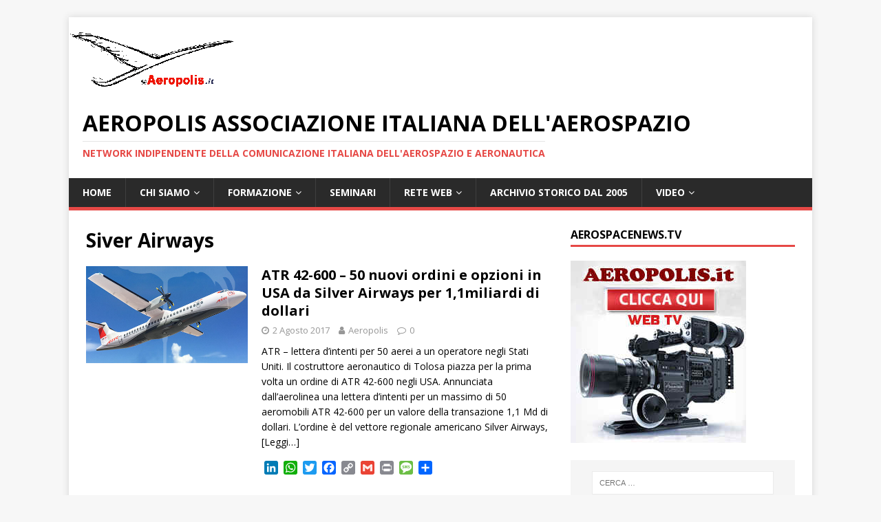

--- FILE ---
content_type: text/html; charset=UTF-8
request_url: https://www.aeropolis.it/tag/siver-airways/
body_size: 14329
content:
<!DOCTYPE html>
<html class="no-js" lang="it-IT">
<head>
<meta charset="UTF-8">
<meta name="viewport" content="width=device-width, initial-scale=1.0">
<link rel="profile" href="http://gmpg.org/xfn/11" />
<title>Siver Airways &#8211; AEROPOLIS Associazione italiana dell&#039;aerospazio</title>
<meta name='robots' content='max-image-preview:large' />
<link rel='dns-prefetch' href='//static.addtoany.com' />
<link rel='dns-prefetch' href='//fonts.googleapis.com' />
<link rel="alternate" type="application/rss+xml" title="AEROPOLIS Associazione italiana dell&#039;aerospazio &raquo; Feed" href="https://www.aeropolis.it/feed/" />
<link rel="alternate" type="application/rss+xml" title="AEROPOLIS Associazione italiana dell&#039;aerospazio &raquo; Feed dei commenti" href="https://www.aeropolis.it/comments/feed/" />
<link rel="alternate" type="application/rss+xml" title="AEROPOLIS Associazione italiana dell&#039;aerospazio &raquo; Siver Airways Feed del tag" href="https://www.aeropolis.it/tag/siver-airways/feed/" />
<style id='wp-img-auto-sizes-contain-inline-css' type='text/css'>
img:is([sizes=auto i],[sizes^="auto," i]){contain-intrinsic-size:3000px 1500px}
/*# sourceURL=wp-img-auto-sizes-contain-inline-css */
</style>
<style id='wp-emoji-styles-inline-css' type='text/css'>

	img.wp-smiley, img.emoji {
		display: inline !important;
		border: none !important;
		box-shadow: none !important;
		height: 1em !important;
		width: 1em !important;
		margin: 0 0.07em !important;
		vertical-align: -0.1em !important;
		background: none !important;
		padding: 0 !important;
	}
/*# sourceURL=wp-emoji-styles-inline-css */
</style>
<style id='wp-block-library-inline-css' type='text/css'>
:root{--wp-block-synced-color:#7a00df;--wp-block-synced-color--rgb:122,0,223;--wp-bound-block-color:var(--wp-block-synced-color);--wp-editor-canvas-background:#ddd;--wp-admin-theme-color:#007cba;--wp-admin-theme-color--rgb:0,124,186;--wp-admin-theme-color-darker-10:#006ba1;--wp-admin-theme-color-darker-10--rgb:0,107,160.5;--wp-admin-theme-color-darker-20:#005a87;--wp-admin-theme-color-darker-20--rgb:0,90,135;--wp-admin-border-width-focus:2px}@media (min-resolution:192dpi){:root{--wp-admin-border-width-focus:1.5px}}.wp-element-button{cursor:pointer}:root .has-very-light-gray-background-color{background-color:#eee}:root .has-very-dark-gray-background-color{background-color:#313131}:root .has-very-light-gray-color{color:#eee}:root .has-very-dark-gray-color{color:#313131}:root .has-vivid-green-cyan-to-vivid-cyan-blue-gradient-background{background:linear-gradient(135deg,#00d084,#0693e3)}:root .has-purple-crush-gradient-background{background:linear-gradient(135deg,#34e2e4,#4721fb 50%,#ab1dfe)}:root .has-hazy-dawn-gradient-background{background:linear-gradient(135deg,#faaca8,#dad0ec)}:root .has-subdued-olive-gradient-background{background:linear-gradient(135deg,#fafae1,#67a671)}:root .has-atomic-cream-gradient-background{background:linear-gradient(135deg,#fdd79a,#004a59)}:root .has-nightshade-gradient-background{background:linear-gradient(135deg,#330968,#31cdcf)}:root .has-midnight-gradient-background{background:linear-gradient(135deg,#020381,#2874fc)}:root{--wp--preset--font-size--normal:16px;--wp--preset--font-size--huge:42px}.has-regular-font-size{font-size:1em}.has-larger-font-size{font-size:2.625em}.has-normal-font-size{font-size:var(--wp--preset--font-size--normal)}.has-huge-font-size{font-size:var(--wp--preset--font-size--huge)}.has-text-align-center{text-align:center}.has-text-align-left{text-align:left}.has-text-align-right{text-align:right}.has-fit-text{white-space:nowrap!important}#end-resizable-editor-section{display:none}.aligncenter{clear:both}.items-justified-left{justify-content:flex-start}.items-justified-center{justify-content:center}.items-justified-right{justify-content:flex-end}.items-justified-space-between{justify-content:space-between}.screen-reader-text{border:0;clip-path:inset(50%);height:1px;margin:-1px;overflow:hidden;padding:0;position:absolute;width:1px;word-wrap:normal!important}.screen-reader-text:focus{background-color:#ddd;clip-path:none;color:#444;display:block;font-size:1em;height:auto;left:5px;line-height:normal;padding:15px 23px 14px;text-decoration:none;top:5px;width:auto;z-index:100000}html :where(.has-border-color){border-style:solid}html :where([style*=border-top-color]){border-top-style:solid}html :where([style*=border-right-color]){border-right-style:solid}html :where([style*=border-bottom-color]){border-bottom-style:solid}html :where([style*=border-left-color]){border-left-style:solid}html :where([style*=border-width]){border-style:solid}html :where([style*=border-top-width]){border-top-style:solid}html :where([style*=border-right-width]){border-right-style:solid}html :where([style*=border-bottom-width]){border-bottom-style:solid}html :where([style*=border-left-width]){border-left-style:solid}html :where(img[class*=wp-image-]){height:auto;max-width:100%}:where(figure){margin:0 0 1em}html :where(.is-position-sticky){--wp-admin--admin-bar--position-offset:var(--wp-admin--admin-bar--height,0px)}@media screen and (max-width:600px){html :where(.is-position-sticky){--wp-admin--admin-bar--position-offset:0px}}

/*# sourceURL=wp-block-library-inline-css */
</style><style id='global-styles-inline-css' type='text/css'>
:root{--wp--preset--aspect-ratio--square: 1;--wp--preset--aspect-ratio--4-3: 4/3;--wp--preset--aspect-ratio--3-4: 3/4;--wp--preset--aspect-ratio--3-2: 3/2;--wp--preset--aspect-ratio--2-3: 2/3;--wp--preset--aspect-ratio--16-9: 16/9;--wp--preset--aspect-ratio--9-16: 9/16;--wp--preset--color--black: #000000;--wp--preset--color--cyan-bluish-gray: #abb8c3;--wp--preset--color--white: #ffffff;--wp--preset--color--pale-pink: #f78da7;--wp--preset--color--vivid-red: #cf2e2e;--wp--preset--color--luminous-vivid-orange: #ff6900;--wp--preset--color--luminous-vivid-amber: #fcb900;--wp--preset--color--light-green-cyan: #7bdcb5;--wp--preset--color--vivid-green-cyan: #00d084;--wp--preset--color--pale-cyan-blue: #8ed1fc;--wp--preset--color--vivid-cyan-blue: #0693e3;--wp--preset--color--vivid-purple: #9b51e0;--wp--preset--gradient--vivid-cyan-blue-to-vivid-purple: linear-gradient(135deg,rgb(6,147,227) 0%,rgb(155,81,224) 100%);--wp--preset--gradient--light-green-cyan-to-vivid-green-cyan: linear-gradient(135deg,rgb(122,220,180) 0%,rgb(0,208,130) 100%);--wp--preset--gradient--luminous-vivid-amber-to-luminous-vivid-orange: linear-gradient(135deg,rgb(252,185,0) 0%,rgb(255,105,0) 100%);--wp--preset--gradient--luminous-vivid-orange-to-vivid-red: linear-gradient(135deg,rgb(255,105,0) 0%,rgb(207,46,46) 100%);--wp--preset--gradient--very-light-gray-to-cyan-bluish-gray: linear-gradient(135deg,rgb(238,238,238) 0%,rgb(169,184,195) 100%);--wp--preset--gradient--cool-to-warm-spectrum: linear-gradient(135deg,rgb(74,234,220) 0%,rgb(151,120,209) 20%,rgb(207,42,186) 40%,rgb(238,44,130) 60%,rgb(251,105,98) 80%,rgb(254,248,76) 100%);--wp--preset--gradient--blush-light-purple: linear-gradient(135deg,rgb(255,206,236) 0%,rgb(152,150,240) 100%);--wp--preset--gradient--blush-bordeaux: linear-gradient(135deg,rgb(254,205,165) 0%,rgb(254,45,45) 50%,rgb(107,0,62) 100%);--wp--preset--gradient--luminous-dusk: linear-gradient(135deg,rgb(255,203,112) 0%,rgb(199,81,192) 50%,rgb(65,88,208) 100%);--wp--preset--gradient--pale-ocean: linear-gradient(135deg,rgb(255,245,203) 0%,rgb(182,227,212) 50%,rgb(51,167,181) 100%);--wp--preset--gradient--electric-grass: linear-gradient(135deg,rgb(202,248,128) 0%,rgb(113,206,126) 100%);--wp--preset--gradient--midnight: linear-gradient(135deg,rgb(2,3,129) 0%,rgb(40,116,252) 100%);--wp--preset--font-size--small: 13px;--wp--preset--font-size--medium: 20px;--wp--preset--font-size--large: 36px;--wp--preset--font-size--x-large: 42px;--wp--preset--spacing--20: 0.44rem;--wp--preset--spacing--30: 0.67rem;--wp--preset--spacing--40: 1rem;--wp--preset--spacing--50: 1.5rem;--wp--preset--spacing--60: 2.25rem;--wp--preset--spacing--70: 3.38rem;--wp--preset--spacing--80: 5.06rem;--wp--preset--shadow--natural: 6px 6px 9px rgba(0, 0, 0, 0.2);--wp--preset--shadow--deep: 12px 12px 50px rgba(0, 0, 0, 0.4);--wp--preset--shadow--sharp: 6px 6px 0px rgba(0, 0, 0, 0.2);--wp--preset--shadow--outlined: 6px 6px 0px -3px rgb(255, 255, 255), 6px 6px rgb(0, 0, 0);--wp--preset--shadow--crisp: 6px 6px 0px rgb(0, 0, 0);}:where(.is-layout-flex){gap: 0.5em;}:where(.is-layout-grid){gap: 0.5em;}body .is-layout-flex{display: flex;}.is-layout-flex{flex-wrap: wrap;align-items: center;}.is-layout-flex > :is(*, div){margin: 0;}body .is-layout-grid{display: grid;}.is-layout-grid > :is(*, div){margin: 0;}:where(.wp-block-columns.is-layout-flex){gap: 2em;}:where(.wp-block-columns.is-layout-grid){gap: 2em;}:where(.wp-block-post-template.is-layout-flex){gap: 1.25em;}:where(.wp-block-post-template.is-layout-grid){gap: 1.25em;}.has-black-color{color: var(--wp--preset--color--black) !important;}.has-cyan-bluish-gray-color{color: var(--wp--preset--color--cyan-bluish-gray) !important;}.has-white-color{color: var(--wp--preset--color--white) !important;}.has-pale-pink-color{color: var(--wp--preset--color--pale-pink) !important;}.has-vivid-red-color{color: var(--wp--preset--color--vivid-red) !important;}.has-luminous-vivid-orange-color{color: var(--wp--preset--color--luminous-vivid-orange) !important;}.has-luminous-vivid-amber-color{color: var(--wp--preset--color--luminous-vivid-amber) !important;}.has-light-green-cyan-color{color: var(--wp--preset--color--light-green-cyan) !important;}.has-vivid-green-cyan-color{color: var(--wp--preset--color--vivid-green-cyan) !important;}.has-pale-cyan-blue-color{color: var(--wp--preset--color--pale-cyan-blue) !important;}.has-vivid-cyan-blue-color{color: var(--wp--preset--color--vivid-cyan-blue) !important;}.has-vivid-purple-color{color: var(--wp--preset--color--vivid-purple) !important;}.has-black-background-color{background-color: var(--wp--preset--color--black) !important;}.has-cyan-bluish-gray-background-color{background-color: var(--wp--preset--color--cyan-bluish-gray) !important;}.has-white-background-color{background-color: var(--wp--preset--color--white) !important;}.has-pale-pink-background-color{background-color: var(--wp--preset--color--pale-pink) !important;}.has-vivid-red-background-color{background-color: var(--wp--preset--color--vivid-red) !important;}.has-luminous-vivid-orange-background-color{background-color: var(--wp--preset--color--luminous-vivid-orange) !important;}.has-luminous-vivid-amber-background-color{background-color: var(--wp--preset--color--luminous-vivid-amber) !important;}.has-light-green-cyan-background-color{background-color: var(--wp--preset--color--light-green-cyan) !important;}.has-vivid-green-cyan-background-color{background-color: var(--wp--preset--color--vivid-green-cyan) !important;}.has-pale-cyan-blue-background-color{background-color: var(--wp--preset--color--pale-cyan-blue) !important;}.has-vivid-cyan-blue-background-color{background-color: var(--wp--preset--color--vivid-cyan-blue) !important;}.has-vivid-purple-background-color{background-color: var(--wp--preset--color--vivid-purple) !important;}.has-black-border-color{border-color: var(--wp--preset--color--black) !important;}.has-cyan-bluish-gray-border-color{border-color: var(--wp--preset--color--cyan-bluish-gray) !important;}.has-white-border-color{border-color: var(--wp--preset--color--white) !important;}.has-pale-pink-border-color{border-color: var(--wp--preset--color--pale-pink) !important;}.has-vivid-red-border-color{border-color: var(--wp--preset--color--vivid-red) !important;}.has-luminous-vivid-orange-border-color{border-color: var(--wp--preset--color--luminous-vivid-orange) !important;}.has-luminous-vivid-amber-border-color{border-color: var(--wp--preset--color--luminous-vivid-amber) !important;}.has-light-green-cyan-border-color{border-color: var(--wp--preset--color--light-green-cyan) !important;}.has-vivid-green-cyan-border-color{border-color: var(--wp--preset--color--vivid-green-cyan) !important;}.has-pale-cyan-blue-border-color{border-color: var(--wp--preset--color--pale-cyan-blue) !important;}.has-vivid-cyan-blue-border-color{border-color: var(--wp--preset--color--vivid-cyan-blue) !important;}.has-vivid-purple-border-color{border-color: var(--wp--preset--color--vivid-purple) !important;}.has-vivid-cyan-blue-to-vivid-purple-gradient-background{background: var(--wp--preset--gradient--vivid-cyan-blue-to-vivid-purple) !important;}.has-light-green-cyan-to-vivid-green-cyan-gradient-background{background: var(--wp--preset--gradient--light-green-cyan-to-vivid-green-cyan) !important;}.has-luminous-vivid-amber-to-luminous-vivid-orange-gradient-background{background: var(--wp--preset--gradient--luminous-vivid-amber-to-luminous-vivid-orange) !important;}.has-luminous-vivid-orange-to-vivid-red-gradient-background{background: var(--wp--preset--gradient--luminous-vivid-orange-to-vivid-red) !important;}.has-very-light-gray-to-cyan-bluish-gray-gradient-background{background: var(--wp--preset--gradient--very-light-gray-to-cyan-bluish-gray) !important;}.has-cool-to-warm-spectrum-gradient-background{background: var(--wp--preset--gradient--cool-to-warm-spectrum) !important;}.has-blush-light-purple-gradient-background{background: var(--wp--preset--gradient--blush-light-purple) !important;}.has-blush-bordeaux-gradient-background{background: var(--wp--preset--gradient--blush-bordeaux) !important;}.has-luminous-dusk-gradient-background{background: var(--wp--preset--gradient--luminous-dusk) !important;}.has-pale-ocean-gradient-background{background: var(--wp--preset--gradient--pale-ocean) !important;}.has-electric-grass-gradient-background{background: var(--wp--preset--gradient--electric-grass) !important;}.has-midnight-gradient-background{background: var(--wp--preset--gradient--midnight) !important;}.has-small-font-size{font-size: var(--wp--preset--font-size--small) !important;}.has-medium-font-size{font-size: var(--wp--preset--font-size--medium) !important;}.has-large-font-size{font-size: var(--wp--preset--font-size--large) !important;}.has-x-large-font-size{font-size: var(--wp--preset--font-size--x-large) !important;}
/*# sourceURL=global-styles-inline-css */
</style>

<style id='classic-theme-styles-inline-css' type='text/css'>
/*! This file is auto-generated */
.wp-block-button__link{color:#fff;background-color:#32373c;border-radius:9999px;box-shadow:none;text-decoration:none;padding:calc(.667em + 2px) calc(1.333em + 2px);font-size:1.125em}.wp-block-file__button{background:#32373c;color:#fff;text-decoration:none}
/*# sourceURL=/wp-includes/css/classic-themes.min.css */
</style>
<link rel='stylesheet' id='mh-google-fonts-css' href='https://fonts.googleapis.com/css?family=Open+Sans:400,400italic,700,600' type='text/css' media='all' />
<link rel='stylesheet' id='mh-magazine-lite-css' href='https://www.aeropolis.it/wp-content/themes/mh-magazine-lite/style.css?ver=2.9.1' type='text/css' media='all' />
<link rel='stylesheet' id='mh-font-awesome-css' href='https://www.aeropolis.it/wp-content/themes/mh-magazine-lite/includes/font-awesome.min.css' type='text/css' media='all' />
<link rel='stylesheet' id='addtoany-css' href='https://www.aeropolis.it/wp-content/plugins/add-to-any/addtoany.min.css?ver=1.16' type='text/css' media='all' />
<link rel='stylesheet' id='__EPYT__style-css' href='https://www.aeropolis.it/wp-content/plugins/youtube-embed-plus/styles/ytprefs.min.css?ver=14.2.3.2' type='text/css' media='all' />
<style id='__EPYT__style-inline-css' type='text/css'>

                .epyt-gallery-thumb {
                        width: 33.333%;
                }
                
/*# sourceURL=__EPYT__style-inline-css */
</style>
<script type="text/javascript" id="addtoany-core-js-before">
/* <![CDATA[ */
window.a2a_config=window.a2a_config||{};a2a_config.callbacks=[];a2a_config.overlays=[];a2a_config.templates={};a2a_localize = {
	Share: "Condividi",
	Save: "Salva",
	Subscribe: "Abbonati",
	Email: "Email",
	Bookmark: "Segnalibro",
	ShowAll: "espandi",
	ShowLess: "comprimi",
	FindServices: "Trova servizi",
	FindAnyServiceToAddTo: "Trova subito un servizio da aggiungere",
	PoweredBy: "Powered by",
	ShareViaEmail: "Condividi via email",
	SubscribeViaEmail: "Iscriviti via email",
	BookmarkInYourBrowser: "Aggiungi ai segnalibri",
	BookmarkInstructions: "Premi Ctrl+D o \u2318+D per mettere questa pagina nei preferiti",
	AddToYourFavorites: "Aggiungi ai favoriti",
	SendFromWebOrProgram: "Invia da qualsiasi indirizzo email o programma di posta elettronica",
	EmailProgram: "Programma di posta elettronica",
	More: "Di più&#8230;",
	ThanksForSharing: "Grazie per la condivisione!",
	ThanksForFollowing: "Thanks for following!"
};


//# sourceURL=addtoany-core-js-before
/* ]]> */
</script>
<script type="text/javascript" async src="https://static.addtoany.com/menu/page.js" id="addtoany-core-js"></script>
<script type="text/javascript" src="https://www.aeropolis.it/wp-includes/js/jquery/jquery.min.js?ver=3.7.1" id="jquery-core-js"></script>
<script type="text/javascript" src="https://www.aeropolis.it/wp-includes/js/jquery/jquery-migrate.min.js?ver=3.4.1" id="jquery-migrate-js"></script>
<script type="text/javascript" async src="https://www.aeropolis.it/wp-content/plugins/add-to-any/addtoany.min.js?ver=1.1" id="addtoany-jquery-js"></script>
<script type="text/javascript" src="https://www.aeropolis.it/wp-content/themes/mh-magazine-lite/js/scripts.js?ver=2.9.1" id="mh-scripts-js"></script>
<script type="text/javascript" id="__ytprefs__-js-extra">
/* <![CDATA[ */
var _EPYT_ = {"ajaxurl":"https://www.aeropolis.it/wp-admin/admin-ajax.php","security":"eff4ce00f8","gallery_scrolloffset":"20","eppathtoscripts":"https://www.aeropolis.it/wp-content/plugins/youtube-embed-plus/scripts/","eppath":"https://www.aeropolis.it/wp-content/plugins/youtube-embed-plus/","epresponsiveselector":"[\"iframe.__youtube_prefs_widget__\"]","epdovol":"1","version":"14.2.3.2","evselector":"iframe.__youtube_prefs__[src], iframe[src*=\"youtube.com/embed/\"], iframe[src*=\"youtube-nocookie.com/embed/\"]","ajax_compat":"","maxres_facade":"eager","ytapi_load":"light","pause_others":"","stopMobileBuffer":"1","facade_mode":"","not_live_on_channel":""};
//# sourceURL=__ytprefs__-js-extra
/* ]]> */
</script>
<script type="text/javascript" src="https://www.aeropolis.it/wp-content/plugins/youtube-embed-plus/scripts/ytprefs.min.js?ver=14.2.3.2" id="__ytprefs__-js"></script>
<link rel="https://api.w.org/" href="https://www.aeropolis.it/wp-json/" /><link rel="alternate" title="JSON" type="application/json" href="https://www.aeropolis.it/wp-json/wp/v2/tags/2216" /><link rel="EditURI" type="application/rsd+xml" title="RSD" href="https://www.aeropolis.it/xmlrpc.php?rsd" />
<meta name="generator" content="WordPress 6.9" />

		<!-- GA Google Analytics @ https://m0n.co/ga -->
		<script>
			(function(i,s,o,g,r,a,m){i['GoogleAnalyticsObject']=r;i[r]=i[r]||function(){
			(i[r].q=i[r].q||[]).push(arguments)},i[r].l=1*new Date();a=s.createElement(o),
			m=s.getElementsByTagName(o)[0];a.async=1;a.src=g;m.parentNode.insertBefore(a,m)
			})(window,document,'script','https://www.google-analytics.com/analytics.js','ga');
			ga('create', 'UA-50713832-2', 'auto');
			ga('send', 'pageview');
		</script>

	<!--[if lt IE 9]>
<script src="https://www.aeropolis.it/wp-content/themes/mh-magazine-lite/js/css3-mediaqueries.js"></script>
<![endif]-->
<link rel="icon" href="https://www.aeropolis.it/wp-content/uploads/2016/05/cropped-logo_aeropolis_bagliore-3-32x32.jpg" sizes="32x32" />
<link rel="icon" href="https://www.aeropolis.it/wp-content/uploads/2016/05/cropped-logo_aeropolis_bagliore-3-192x192.jpg" sizes="192x192" />
<link rel="apple-touch-icon" href="https://www.aeropolis.it/wp-content/uploads/2016/05/cropped-logo_aeropolis_bagliore-3-180x180.jpg" />
<meta name="msapplication-TileImage" content="https://www.aeropolis.it/wp-content/uploads/2016/05/cropped-logo_aeropolis_bagliore-3-270x270.jpg" />
</head>
<body id="mh-mobile" class="archive tag tag-siver-airways tag-2216 wp-theme-mh-magazine-lite mh-right-sb" itemscope="itemscope" itemtype="https://schema.org/WebPage">
<div class="mh-container mh-container-outer">
<div class="mh-header-mobile-nav mh-clearfix"></div>
<header class="mh-header" itemscope="itemscope" itemtype="https://schema.org/WPHeader">
	<div class="mh-container mh-container-inner mh-row mh-clearfix">
		<div class="mh-custom-header mh-clearfix">
<a class="mh-header-image-link" href="https://www.aeropolis.it/" title="AEROPOLIS Associazione italiana dell&#039;aerospazio" rel="home">
<img class="mh-header-image" src="https://www.aeropolis.it/wp-content/uploads/2020/06/ssm-Copyright-Aeropolis-oktrasp.png" height="113" width="240" alt="AEROPOLIS Associazione italiana dell&#039;aerospazio" />
</a>
<div class="mh-site-identity">
<div class="mh-site-logo" role="banner" itemscope="itemscope" itemtype="https://schema.org/Brand">
<div class="mh-header-text">
<a class="mh-header-text-link" href="https://www.aeropolis.it/" title="AEROPOLIS Associazione italiana dell&#039;aerospazio" rel="home">
<h2 class="mh-header-title">AEROPOLIS Associazione italiana dell&#039;aerospazio</h2>
<h3 class="mh-header-tagline">network indipendente della comunicazione italiana dell&#039;aerospazio e aeronautica</h3>
</a>
</div>
</div>
</div>
</div>
	</div>
	<div class="mh-main-nav-wrap">
		<nav class="mh-navigation mh-main-nav mh-container mh-container-inner mh-clearfix" itemscope="itemscope" itemtype="https://schema.org/SiteNavigationElement">
			<div class="menu-menu-container"><ul id="menu-menu" class="menu"><li id="menu-item-1848" class="menu-item menu-item-type-custom menu-item-object-custom menu-item-home menu-item-1848"><a href="http://www.aeropolis.it">Home</a></li>
<li id="menu-item-11" class="menu-item menu-item-type-post_type menu-item-object-page menu-item-has-children menu-item-11"><a href="https://www.aeropolis.it/statuto/">Chi siamo</a>
<ul class="sub-menu">
	<li id="menu-item-15" class="menu-item menu-item-type-post_type menu-item-object-page menu-item-15"><a href="https://www.aeropolis.it/il-progetto/">Il progetto</a></li>
	<li id="menu-item-7418" class="menu-item menu-item-type-post_type menu-item-object-page menu-item-7418"><a href="https://www.aeropolis.it/statuto/">Statuto</a></li>
	<li id="menu-item-943" class="menu-item menu-item-type-post_type menu-item-object-page menu-item-943"><a href="https://www.aeropolis.it/diventa-socio/">Diventa socio di Aeropolis</a></li>
	<li id="menu-item-55" class="menu-item menu-item-type-post_type menu-item-object-page menu-item-55"><a href="https://www.aeropolis.it/convenzioni/">Convenzioni</a></li>
</ul>
</li>
<li id="menu-item-54" class="menu-item menu-item-type-post_type menu-item-object-page menu-item-has-children menu-item-54"><a href="https://www.aeropolis.it/formazione/">Formazione</a>
<ul class="sub-menu">
	<li id="menu-item-7419" class="menu-item menu-item-type-custom menu-item-object-custom menu-item-7419"><a href="https://goo.gl/KbX9qY">CORSI UNIVERSITA&#8217; FEDERICO II di Napoli</a></li>
	<li id="menu-item-7421" class="menu-item menu-item-type-custom menu-item-object-custom menu-item-7421"><a href="http://www.aeropolis.it/poli-formativi/">POLI FORMATIVI</a></li>
</ul>
</li>
<li id="menu-item-7420" class="menu-item menu-item-type-custom menu-item-object-custom menu-item-7420"><a href="http://www.aeropolis.it/workshop2014/documentazioneSeminarioGiugno2014.htm">SEMINARI</a></li>
<li id="menu-item-53" class="menu-item menu-item-type-post_type menu-item-object-page menu-item-has-children menu-item-53"><a href="https://www.aeropolis.it/informazione/">Rete  web</a>
<ul class="sub-menu">
	<li id="menu-item-7423" class="menu-item menu-item-type-custom menu-item-object-custom menu-item-7423"><a href="https://www.youtube.com/channel/UCt0Q4T9EpFHotIqL5Y1aouw">WEB TV &#8211; AerospaceNews</a></li>
	<li id="menu-item-9820" class="menu-item menu-item-type-custom menu-item-object-custom menu-item-9820"><a href="http://www.dsalenia.it">Sito Storico di Aeropolis</a></li>
	<li id="menu-item-7422" class="menu-item menu-item-type-custom menu-item-object-custom menu-item-7422"><a href="http://www.aerospaziocampania.it">AEROSPAZIO CAMPANIA</a></li>
	<li id="menu-item-7425" class="menu-item menu-item-type-custom menu-item-object-custom menu-item-7425"><a href="http://aeropolis.wordpress.com">BLOG di Aeropolis</a></li>
</ul>
</li>
<li id="menu-item-7416" class="menu-item menu-item-type-custom menu-item-object-custom menu-item-7416"><a href="http://www.dsalenia.it/public/password.htm">ARCHIVIO STORICO dal 2005</a></li>
<li id="menu-item-7430" class="menu-item menu-item-type-custom menu-item-object-custom menu-item-has-children menu-item-7430"><a href="https://www.youtube.com/@AerospazioCampania/videos">VIDEO</a>
<ul class="sub-menu">
	<li id="menu-item-12053" class="menu-item menu-item-type-custom menu-item-object-custom menu-item-12053"><a href="https://youtu.be/mp5qZ2JwG24">Napoli Seminario 26 Gennaio 2024  &#8211; Wings of Change: UAVs and Sustainable Transportation</a></li>
	<li id="menu-item-12054" class="menu-item menu-item-type-custom menu-item-object-custom menu-item-12054"><a href="https://youtu.be/qfTeL4DQ6Zgt=PLAzYv539C7can-VotW8EU_cMEvtWoePdY">Napoli 26 Gennaio 2024 &#8211; Seminario “Wings of Change: UAVs and Sustainable Transportation”</a></li>
	<li id="menu-item-9718" class="menu-item menu-item-type-custom menu-item-object-custom menu-item-9718"><a href="https://youtu.be/W3dzuTJLHK0st=PLAzYv539C7cYObIHumcUzBENIxIAOxit7">Biblioteca Storica Scuola Politecnica e delle Scienze di Base – P. le Tecchio “Wings of Change: UAVs and Sustainable Transportation”</a></li>
	<li id="menu-item-8736" class="menu-item menu-item-type-custom menu-item-object-custom menu-item-8736"><a href="https://youtu.be/c5V9E9sXAaU">Ten. Col. Antonio Nachira Seminario 19 Ottobre 2023 “Dealing with Space Debris: Challenge and Solutions”</a></li>
	<li id="menu-item-7435" class="menu-item menu-item-type-custom menu-item-object-custom menu-item-7435"><a href="https://www.youtube.com/playlist?list=PLAzYv539C7cbulOIr_8OwUEGf5wDMDgeQ">2018 &#8211; Seminario SPAZIO,infine</a></li>
	<li id="menu-item-7439" class="menu-item menu-item-type-custom menu-item-object-custom menu-item-7439"><a href="https://www.youtube.com/watch?v=XkrWmAqYXvI&#038;list=PLAzYv539C7ca2WRccbG5ee--K5yZgagcY">Napoli SPACE APPS 2018 Primo giorno all&#8217;Università Federico II</a></li>
	<li id="menu-item-7440" class="menu-item menu-item-type-custom menu-item-object-custom menu-item-7440"><a href="https://www.youtube.com/watch?v=0nUdB2WjygI&#038;list=PLAzYv539C7cZOrvn4shA9RIz-W4TXHuZU">Pegasus 2018 &#8211; Aeropolis al 41° Meeting dell&#8217;organizzazione delle università europee</a></li>
	<li id="menu-item-7436" class="menu-item menu-item-type-custom menu-item-object-custom menu-item-7436"><a href="https://www.youtube.com/watch?v=3V5bOJD2LWs&#038;list=PLAzYv539C7cZklb1HSzK0R-l4WFqQzQw9">2018- Alessandro Profumo &#8211; Aerospazio Campania &#8211; Decolla a Napoli il Centro per l&#8217;Innovazione e Tecnologia</a></li>
	<li id="menu-item-7437" class="menu-item menu-item-type-custom menu-item-object-custom menu-item-7437"><a href="https://www.youtube.com/watch?v=bWYn33JUePc&#038;list=PLAzYv539C7caTDoMLm56LFFTI6NtrsP7r">2018 &#8211; CLEAN SKY2 Le Prospettive in Horizon 2020 per le aziende</a></li>
	<li id="menu-item-7438" class="menu-item menu-item-type-custom menu-item-object-custom menu-item-7438"><a href="https://www.youtube.com/watch?v=xZjc__q6OLc&#038;list=PLAzYv539C7cbaK2aFOEBXO89-3KyBJuWU">2018 &#8211; Napoli &#8211; AEROPOLIS Workshop: ATR e i Velivoli Turboelica a propulsione Ibrida</a></li>
	<li id="menu-item-7445" class="menu-item menu-item-type-custom menu-item-object-custom menu-item-7445"><a href="https://www.youtube.com/watch?v=pbf92fGXZEg&#038;list=PLAzYv539C7ca79rhOSJon59HEA17yYpNO">2018 &#8211; Leonardo. La cerimonia della 1500° fusoliera e lo stile di Alessandro Profumo</a></li>
	<li id="menu-item-7443" class="menu-item menu-item-type-custom menu-item-object-custom menu-item-7443"><a href="https://www.youtube.com/watch?v=bZ_XR8S9HHU&#038;list=PLAzYv539C7cZabs6ffECxFROqes7gznRy">2018 &#8211; Pomigliano d’Arco – Inaugurato nuovo Centro Metrologico di Coord3 e MesGroup</a></li>
	<li id="menu-item-7442" class="menu-item menu-item-type-custom menu-item-object-custom menu-item-7442"><a href="https://www.youtube.com/watch?v=VH0aFGsRbww&#038;list=PLAzYv539C7cY2KPAxtOSRY7K_TBkcoqgs">2018 &#8211; Napoli. Seminario su Manutenzione Integrata nell’ambito di Industria 4.0</a></li>
	<li id="menu-item-7444" class="menu-item menu-item-type-custom menu-item-object-custom menu-item-7444"><a href="https://www.youtube.com/watch?v=vTKlYyKdvmQ&#038;list=PLAzYv539C7cYpiYJWdA0AmIEH76mktKIQ">2018 &#8211; ATR &#8211; Le ragioni di un successo</a></li>
	<li id="menu-item-7447" class="menu-item menu-item-type-custom menu-item-object-custom menu-item-7447"><a href="https://www.youtube.com/playlist?list=PLAzYv539C7cbdAoYSliBHKP5_6r4DOBXs">2017 &#8211; Seminari Aeropolis con ITS Fermi-Gadda di Napoli e F.Giordani di Caserta</a></li>
	<li id="menu-item-7446" class="menu-item menu-item-type-custom menu-item-object-custom menu-item-7446"><a href="https://www.youtube.com/watch?v=OoU5LHTkAhU&#038;list=PLAzYv539C7cbUb2jX8nkgymb8t93-c6oc">PARIS AIR SHOW 2017 La Campania a Le Bourget</a></li>
	<li id="menu-item-7433" class="menu-item menu-item-type-custom menu-item-object-custom menu-item-7433"><a href="https://www.youtube.com/watch?v=1esZpvvzvQU&#038;list=PLAzYv539C7cZ0RYxhpyYlFXaEdjjbImLc">AEROMART Tolosa 2014</a></li>
	<li id="menu-item-7431" class="menu-item menu-item-type-custom menu-item-object-custom menu-item-7431"><a href="https://www.youtube.com/watch?v=pwridknVQkQ&#038;list=PLAzYv539C7cYtrg9bKPuBlmameilxh0_p">AIRTEC Francoforte 2014</a></li>
</ul>
</li>
</ul></div>		</nav>
	</div>
</header><div class="mh-wrapper mh-clearfix">
	<div id="main-content" class="mh-loop mh-content" role="main">			<header class="page-header"><h1 class="page-title">Siver Airways</h1>			</header><article class="mh-loop-item mh-clearfix post-4199 post type-post status-publish format-standard has-post-thumbnail hentry category-notizie tag-air-antilles tag-atr tag-atr-42-600 tag-bahamasair tag-eromar tag-liat tag-ordine tag-satena tag-siver-airways tag-usa">
	<figure class="mh-loop-thumb">
		<a href="https://www.aeropolis.it/atr-50-tra-ordini-e-opzioni-di-atr42-600-in-usa-per-11miliardi-di-dollari/"><img width="326" height="195" src="https://www.aeropolis.it/wp-content/uploads/2017/08/atr-silver.jpg" class="attachment-mh-magazine-lite-medium size-mh-magazine-lite-medium wp-post-image" alt="" decoding="async" fetchpriority="high" srcset="https://www.aeropolis.it/wp-content/uploads/2017/08/atr-silver.jpg 456w, https://www.aeropolis.it/wp-content/uploads/2017/08/atr-silver-300x180.jpg 300w" sizes="(max-width: 326px) 100vw, 326px" />		</a>
	</figure>
	<div class="mh-loop-content mh-clearfix">
		<header class="mh-loop-header">
			<h3 class="entry-title mh-loop-title">
				<a href="https://www.aeropolis.it/atr-50-tra-ordini-e-opzioni-di-atr42-600-in-usa-per-11miliardi-di-dollari/" rel="bookmark">
					ATR 42-600 &#8211; 50 nuovi ordini e opzioni in USA da Silver Airways per 1,1miliardi di dollari				</a>
			</h3>
			<div class="mh-meta mh-loop-meta">
				<span class="mh-meta-date updated"><i class="fa fa-clock-o"></i>2 Agosto 2017</span>
<span class="mh-meta-author author vcard"><i class="fa fa-user"></i><a class="fn" href="https://www.aeropolis.it/author/aeropolis/">Aeropolis</a></span>
<span class="mh-meta-comments"><i class="fa fa-comment-o"></i><a class="mh-comment-count-link" href="https://www.aeropolis.it/atr-50-tra-ordini-e-opzioni-di-atr42-600-in-usa-per-11miliardi-di-dollari/#mh-comments">0</a></span>
			</div>
		</header>
		<div class="mh-loop-excerpt">
			<div class="mh-excerpt"><p>ATR &#8211; lettera d’intenti per 50 aerei a un operatore negli Stati Uniti. Il costruttore aeronautico di Tolosa piazza per la prima volta un ordine di ATR 42-600 negli USA. Annunciata dall&#8217;aerolinea una lettera d’intenti per un massimo di 50 aeromobili ATR 42-600 per un valore della transazione 1,1 Md di dollari. L&#8217;ordine è del vettore regionale americano Silver Airways, <a class="mh-excerpt-more" href="https://www.aeropolis.it/atr-50-tra-ordini-e-opzioni-di-atr42-600-in-usa-per-11miliardi-di-dollari/" title="ATR 42-600 &#8211; 50 nuovi ordini e opzioni in USA da Silver Airways per 1,1miliardi di dollari">[Leggi&#8230;]</a></p>
</div><div class="addtoany_share_save_container addtoany_content addtoany_content_bottom"><div class="a2a_kit a2a_kit_size_20 addtoany_list" data-a2a-url="https://www.aeropolis.it/atr-50-tra-ordini-e-opzioni-di-atr42-600-in-usa-per-11miliardi-di-dollari/" data-a2a-title="ATR 42-600 – 50 nuovi ordini e opzioni in USA da Silver Airways per 1,1miliardi di dollari"><a class="a2a_button_linkedin" href="https://www.addtoany.com/add_to/linkedin?linkurl=https%3A%2F%2Fwww.aeropolis.it%2Fatr-50-tra-ordini-e-opzioni-di-atr42-600-in-usa-per-11miliardi-di-dollari%2F&amp;linkname=ATR%2042-600%20%E2%80%93%2050%20nuovi%20ordini%20e%20opzioni%20in%20USA%20da%20Silver%20Airways%20per%201%2C1miliardi%20di%20dollari" title="LinkedIn" rel="nofollow noopener" target="_blank"></a><a class="a2a_button_whatsapp" href="https://www.addtoany.com/add_to/whatsapp?linkurl=https%3A%2F%2Fwww.aeropolis.it%2Fatr-50-tra-ordini-e-opzioni-di-atr42-600-in-usa-per-11miliardi-di-dollari%2F&amp;linkname=ATR%2042-600%20%E2%80%93%2050%20nuovi%20ordini%20e%20opzioni%20in%20USA%20da%20Silver%20Airways%20per%201%2C1miliardi%20di%20dollari" title="WhatsApp" rel="nofollow noopener" target="_blank"></a><a class="a2a_button_twitter" href="https://www.addtoany.com/add_to/twitter?linkurl=https%3A%2F%2Fwww.aeropolis.it%2Fatr-50-tra-ordini-e-opzioni-di-atr42-600-in-usa-per-11miliardi-di-dollari%2F&amp;linkname=ATR%2042-600%20%E2%80%93%2050%20nuovi%20ordini%20e%20opzioni%20in%20USA%20da%20Silver%20Airways%20per%201%2C1miliardi%20di%20dollari" title="Twitter" rel="nofollow noopener" target="_blank"></a><a class="a2a_button_facebook" href="https://www.addtoany.com/add_to/facebook?linkurl=https%3A%2F%2Fwww.aeropolis.it%2Fatr-50-tra-ordini-e-opzioni-di-atr42-600-in-usa-per-11miliardi-di-dollari%2F&amp;linkname=ATR%2042-600%20%E2%80%93%2050%20nuovi%20ordini%20e%20opzioni%20in%20USA%20da%20Silver%20Airways%20per%201%2C1miliardi%20di%20dollari" title="Facebook" rel="nofollow noopener" target="_blank"></a><a class="a2a_button_copy_link" href="https://www.addtoany.com/add_to/copy_link?linkurl=https%3A%2F%2Fwww.aeropolis.it%2Fatr-50-tra-ordini-e-opzioni-di-atr42-600-in-usa-per-11miliardi-di-dollari%2F&amp;linkname=ATR%2042-600%20%E2%80%93%2050%20nuovi%20ordini%20e%20opzioni%20in%20USA%20da%20Silver%20Airways%20per%201%2C1miliardi%20di%20dollari" title="Copy Link" rel="nofollow noopener" target="_blank"></a><a class="a2a_button_google_gmail" href="https://www.addtoany.com/add_to/google_gmail?linkurl=https%3A%2F%2Fwww.aeropolis.it%2Fatr-50-tra-ordini-e-opzioni-di-atr42-600-in-usa-per-11miliardi-di-dollari%2F&amp;linkname=ATR%2042-600%20%E2%80%93%2050%20nuovi%20ordini%20e%20opzioni%20in%20USA%20da%20Silver%20Airways%20per%201%2C1miliardi%20di%20dollari" title="Gmail" rel="nofollow noopener" target="_blank"></a><a class="a2a_button_print" href="https://www.addtoany.com/add_to/print?linkurl=https%3A%2F%2Fwww.aeropolis.it%2Fatr-50-tra-ordini-e-opzioni-di-atr42-600-in-usa-per-11miliardi-di-dollari%2F&amp;linkname=ATR%2042-600%20%E2%80%93%2050%20nuovi%20ordini%20e%20opzioni%20in%20USA%20da%20Silver%20Airways%20per%201%2C1miliardi%20di%20dollari" title="Print" rel="nofollow noopener" target="_blank"></a><a class="a2a_button_sms" href="https://www.addtoany.com/add_to/sms?linkurl=https%3A%2F%2Fwww.aeropolis.it%2Fatr-50-tra-ordini-e-opzioni-di-atr42-600-in-usa-per-11miliardi-di-dollari%2F&amp;linkname=ATR%2042-600%20%E2%80%93%2050%20nuovi%20ordini%20e%20opzioni%20in%20USA%20da%20Silver%20Airways%20per%201%2C1miliardi%20di%20dollari" title="Message" rel="nofollow noopener" target="_blank"></a><a class="a2a_dd addtoany_share_save addtoany_share" href="https://www.addtoany.com/share"></a></div></div>		</div>
	</div>
</article>	</div>
	<aside class="mh-widget-col-1 mh-sidebar" itemscope="itemscope" itemtype="https://schema.org/WPSideBar"><div id="text-12" class="mh-widget widget_text"><h4 class="mh-widget-title"><span class="mh-widget-title-inner">AEROSPACENEWS.TV</span></h4>			<div class="textwidget"><p><strong><a href="https://www.youtube.com/channel/UCt0Q4T9EpFHotIqL5Y1aouw"><img loading="lazy" decoding="async" class="size-full wp-image-9865 alignleft" src="https://www.aeropolis.it/wp-content/uploads/2020/03/AEROPOLIS-WEBTV.jpg" alt="" width="255" height="265" /></a><br />
</strong></p>
</div>
		</div><div id="search-5" class="mh-widget widget_search"><form role="search" method="get" class="search-form" action="https://www.aeropolis.it/">
				<label>
					<span class="screen-reader-text">Ricerca per:</span>
					<input type="search" class="search-field" placeholder="Cerca &hellip;" value="" name="s" />
				</label>
				<input type="submit" class="search-submit" value="Cerca" />
			</form></div><div id="media_image-5" class="mh-widget widget_media_image"><h4 class="mh-widget-title"><span class="mh-widget-title-inner">Il giornale indipendente dell&#8217;AEROSPAZIO ITALIANO</span></h4><a href="http://www.aeropolis.it/il-progetto/?customize_changeset_uuid=74ce3795-44e4-49a2-909e-297891b4d593&#038;customize_autosaved=on"><img width="300" height="214" src="https://www.aeropolis.it/wp-content/uploads/2018/11/notizia-300x214.jpg" class="image wp-image-7001  attachment-medium size-medium" alt="" style="max-width: 100%; height: auto;" decoding="async" loading="lazy" srcset="https://www.aeropolis.it/wp-content/uploads/2018/11/notizia-300x214.jpg 300w, https://www.aeropolis.it/wp-content/uploads/2018/11/notizia-768x549.jpg 768w, https://www.aeropolis.it/wp-content/uploads/2018/11/notizia.jpg 1024w" sizes="auto, (max-width: 300px) 100vw, 300px" /></a></div><div id="text-13" class="mh-widget widget_text"><h4 class="mh-widget-title"><span class="mh-widget-title-inner">Seminari e Documentazioni</span></h4>			<div class="textwidget"><p><a href="https://www.aeropolis.it/workshop2014/documentazioneSeminarioGiugno2014.htm"><strong>Comunichiamo che sono disponibilile tutte le presentazioni del workshop e le videoregistrazioni integrali di tutti gli interventi aggiornati aI Seminario di AEROPOLIS promossi con l&#8217;Università Federico II di Napoli.</strong> </a></p>
<p><a href="https://www.aeropolis.it/workshop2014/documentazioneSeminarioGiugno2014.htm"><img loading="lazy" decoding="async" class="size-medium wp-image-10208" src="https://www.aeropolis.it/wp-content/uploads/2020/05/seminario15-12-2018-300x169.jpg" alt="" width="300" height="169" srcset="https://www.aeropolis.it/wp-content/uploads/2020/05/seminario15-12-2018-300x169.jpg 300w, https://www.aeropolis.it/wp-content/uploads/2020/05/seminario15-12-2018-768x432.jpg 768w, https://www.aeropolis.it/wp-content/uploads/2020/05/seminario15-12-2018-678x381.jpg 678w, https://www.aeropolis.it/wp-content/uploads/2020/05/seminario15-12-2018.jpg 1024w" sizes="auto, (max-width: 300px) 100vw, 300px" /></a></p>
</div>
		</div><div id="text-14" class="mh-widget widget_text"><h4 class="mh-widget-title"><span class="mh-widget-title-inner">SITO STORICO DSALENIA</span></h4>			<div class="textwidget"><p><strong>A<a href="http://www.dsalenia.it">ccedi a DSALENIA</a></strong></p>
<p><a href="http://www.dsalenia.it"><img loading="lazy" decoding="async" class="size-medium wp-image-10205" src="https://www.aeropolis.it/wp-content/uploads/2020/05/AEROPOLIS-DSALENIA-300x193.jpg" alt="" width="300" height="193" srcset="https://www.aeropolis.it/wp-content/uploads/2020/05/AEROPOLIS-DSALENIA-300x193.jpg 300w, https://www.aeropolis.it/wp-content/uploads/2020/05/AEROPOLIS-DSALENIA.jpg 352w" sizes="auto, (max-width: 300px) 100vw, 300px" /></a></p>
</div>
		</div><div id="text-15" class="mh-widget widget_text"><h4 class="mh-widget-title"><span class="mh-widget-title-inner">BLOG SU WORDPRESS</span></h4>			<div class="textwidget"><p><a href="https://aeropolis.wordpress.com/"><strong>ACCEDI AL BLOG DI AEROPOLIS</strong></a></p>
<p><a href="https://aeropolis.wordpress.com/"><img loading="lazy" decoding="async" class="alignnone size-medium wp-image-10206" src="https://www.aeropolis.it/wp-content/uploads/2020/05/aeropolis-blog-300x163.jpg" alt="" width="300" height="163" srcset="https://www.aeropolis.it/wp-content/uploads/2020/05/aeropolis-blog-300x163.jpg 300w, https://www.aeropolis.it/wp-content/uploads/2020/05/aeropolis-blog.jpg 360w" sizes="auto, (max-width: 300px) 100vw, 300px" /></a></p>
</div>
		</div><div id="text-16" class="mh-widget widget_text"><h4 class="mh-widget-title"><span class="mh-widget-title-inner">ARCHIVIO</span></h4>			<div class="textwidget"><p><strong><a href="http://www.dsalenia.it/public/password.htm">ARTICOLI PUBBLICATI SU AEROPOLIS / DSALENIA DAL 2005 AL 2020</a></strong></p>
<p><a href="http://www.dsalenia.it/public/password.htm"><img loading="lazy" decoding="async" class="alignnone  wp-image-10207" src="https://www.aeropolis.it/wp-content/uploads/2020/05/logosito-300x40.jpg" alt="" width="360" height="48" srcset="https://www.aeropolis.it/wp-content/uploads/2020/05/logosito-300x40.jpg 300w, https://www.aeropolis.it/wp-content/uploads/2020/05/logosito-768x102.jpg 768w, https://www.aeropolis.it/wp-content/uploads/2020/05/logosito.jpg 1005w" sizes="auto, (max-width: 360px) 100vw, 360px" /></a></p>
</div>
		</div><div id="youtube_responsive-6" class="mh-widget widget_youtube_responsive"><h4 class="mh-widget-title"><span class="mh-widget-title-inner"></span></h4><object  class='StefanoAI-youtube-responsive fitvidsignore ' width='160' height='90' style='' data-ratio="1.7777777778" type='application/video'><div data-iframe='StefanoAI-youtube-widget-responsive' data-id='StefanoAI-youtube-1' data-class='StefanoAI-youtube-responsive ' data-width='160' data-height='90' data-src='//www.youtube.com/embed/eND2cHN87vM?&amp;autohide=2&amp;color=red&amp;controls=1&amp;disablekb=0&amp;fs=0&amp;iv_load_policy=1&amp;modestbranding=0&amp;rel=0&amp;showinfo=0&amp;theme=dark&amp;vq=default' data- data-style='border:none;'></div></object></div><div id="text-17" class="mh-widget widget_text">			<div class="textwidget"><p><a class="twitter-timeline" href="https://twitter.com/aeropolis?ref_src=twsrc%5Etfw" data-width="400" data-height="1600" data-theme="light">Tweets by aeropolis</a> <script async src="https://platform.twitter.com/widgets.js" charset="utf-8"></script></p>
</div>
		</div><div id="media_image-2" class="mh-widget widget_media_image"><img width="678" height="485" src="https://www.aeropolis.it/wp-content/uploads/2018/11/notizia-1024x732.jpg" class="image wp-image-7001  attachment-large size-large" alt="" style="max-width: 100%; height: auto;" decoding="async" loading="lazy" srcset="https://www.aeropolis.it/wp-content/uploads/2018/11/notizia.jpg 1024w, https://www.aeropolis.it/wp-content/uploads/2018/11/notizia-300x214.jpg 300w, https://www.aeropolis.it/wp-content/uploads/2018/11/notizia-768x549.jpg 768w" sizes="auto, (max-width: 678px) 100vw, 678px" /></div><div id="custom_html-4" class="widget_text mh-widget widget_custom_html"><h4 class="mh-widget-title"><span class="mh-widget-title-inner">Seminari e Documentazioni</span></h4><div class="textwidget custom-html-widget">Comunichiamo che sono disponibilile tutte le presentazioni del workshop e le videoregistrazioni integrali di tutti gli interventi aggiornati al Seminario del 27 ottobre 2018 sui Velivoli Ibridi
</div></div><div id="custom_html-8" class="widget_text mh-widget widget_custom_html"><h4 class="mh-widget-title"><span class="mh-widget-title-inner">STORICO DSALENIA / AEROPOLIS</span></h4><div class="textwidget custom-html-widget">Il sito Storico con informazioni dal 2003</div></div><div id="search-3" class="mh-widget widget_search"><h4 class="mh-widget-title"><span class="mh-widget-title-inner">Cerca nel sito Aeropolis</span></h4><form role="search" method="get" class="search-form" action="https://www.aeropolis.it/">
				<label>
					<span class="screen-reader-text">Ricerca per:</span>
					<input type="search" class="search-field" placeholder="Cerca &hellip;" value="" name="s" />
				</label>
				<input type="submit" class="search-submit" value="Cerca" />
			</form></div><div id="youtube_responsive-3" class="mh-widget widget_youtube_responsive"><h4 class="mh-widget-title"><span class="mh-widget-title-inner">Canale Video TV</span></h4><object  class='StefanoAI-youtube-responsive fitvidsignore ' width='160' height='90' style='' data-ratio="1.7777777778" type='application/video'><div data-iframe='StefanoAI-youtube-widget-responsive' data-id='StefanoAI-youtube-2' data-class='StefanoAI-youtube-responsive ' data-width='160' data-height='90' data-src='//www.youtube.com/embed/?&amp;list=PLAzYv539C7cbaqHGpHaVpM7EKOozGZRlD&amp;autohide=2&amp;color=red&amp;controls=1&amp;disablekb=0&amp;fs=0&amp;iv_load_policy=1&amp;modestbranding=0&amp;rel=0&amp;showinfo=0&amp;theme=dark&amp;vq=default' data- data-style='border:none;'></div></object></div><div id="text-8" class="mh-widget widget_text">			<div class="textwidget"><p><a class="twitter-timeline" href="https://twitter.com/aerospaziocampa?ref_src=twsrc%5Etfw" data-width="400" data-height="6000" data-theme="light">Tweets by aerospaziocampa</a> <script async src="https://platform.twitter.com/widgets.js" charset="utf-8"></script></p>
</div>
		</div><div id="custom_html-6" class="widget_text mh-widget widget_custom_html"><div class="textwidget custom-html-widget"><a href="http://s1.shinystat.com/cgi-bin/shinystatv.cgi?USER=dsalenia&L=0&TIPO=1&ACTIVE=sm4-1" target="_top"><img src="http://www.shinystat.com/cgi-bin/shinystat.cgi?USER=dsalenia" alt="Free visits counter" border="0"></a></div></div></aside></div>
<footer class="mh-footer" itemscope="itemscope" itemtype="https://schema.org/WPFooter">
<div class="mh-container mh-container-inner mh-footer-widgets mh-row mh-clearfix">
<div class="mh-col-1-4 mh-widget-col-1 mh-footer-4-cols  mh-footer-area mh-footer-1">
<div id="a2a_share_save_widget-3" class="mh-footer-widget widget_a2a_share_save_widget"><div class="a2a_kit a2a_kit_size_20 addtoany_list"><a class="a2a_button_linkedin" href="https://www.addtoany.com/add_to/linkedin?linkurl=https%3A%2F%2Fwww.aeropolis.it%2Ftag%2Fsiver-airways%2F&amp;linkname=Siver%20Airways" title="LinkedIn" rel="nofollow noopener" target="_blank"></a><a class="a2a_button_whatsapp" href="https://www.addtoany.com/add_to/whatsapp?linkurl=https%3A%2F%2Fwww.aeropolis.it%2Ftag%2Fsiver-airways%2F&amp;linkname=Siver%20Airways" title="WhatsApp" rel="nofollow noopener" target="_blank"></a><a class="a2a_button_twitter" href="https://www.addtoany.com/add_to/twitter?linkurl=https%3A%2F%2Fwww.aeropolis.it%2Ftag%2Fsiver-airways%2F&amp;linkname=Siver%20Airways" title="Twitter" rel="nofollow noopener" target="_blank"></a><a class="a2a_button_facebook" href="https://www.addtoany.com/add_to/facebook?linkurl=https%3A%2F%2Fwww.aeropolis.it%2Ftag%2Fsiver-airways%2F&amp;linkname=Siver%20Airways" title="Facebook" rel="nofollow noopener" target="_blank"></a><a class="a2a_button_copy_link" href="https://www.addtoany.com/add_to/copy_link?linkurl=https%3A%2F%2Fwww.aeropolis.it%2Ftag%2Fsiver-airways%2F&amp;linkname=Siver%20Airways" title="Copy Link" rel="nofollow noopener" target="_blank"></a><a class="a2a_button_google_gmail" href="https://www.addtoany.com/add_to/google_gmail?linkurl=https%3A%2F%2Fwww.aeropolis.it%2Ftag%2Fsiver-airways%2F&amp;linkname=Siver%20Airways" title="Gmail" rel="nofollow noopener" target="_blank"></a><a class="a2a_button_print" href="https://www.addtoany.com/add_to/print?linkurl=https%3A%2F%2Fwww.aeropolis.it%2Ftag%2Fsiver-airways%2F&amp;linkname=Siver%20Airways" title="Print" rel="nofollow noopener" target="_blank"></a><a class="a2a_button_sms" href="https://www.addtoany.com/add_to/sms?linkurl=https%3A%2F%2Fwww.aeropolis.it%2Ftag%2Fsiver-airways%2F&amp;linkname=Siver%20Airways" title="Message" rel="nofollow noopener" target="_blank"></a><a class="a2a_dd addtoany_share_save addtoany_share" href="https://www.addtoany.com/share"></a></div></div><div id="archives-2" class="mh-footer-widget widget_archive"><h6 class="mh-widget-title mh-footer-widget-title"><span class="mh-widget-title-inner mh-footer-widget-title-inner">archivi / ritorna ai recenti</span></h6>		<label class="screen-reader-text" for="archives-dropdown-2">archivi / ritorna ai recenti</label>
		<select id="archives-dropdown-2" name="archive-dropdown">
			
			<option value="">Seleziona il mese</option>
				<option value='https://www.aeropolis.it/2025/12/'> Dicembre 2025 </option>
	<option value='https://www.aeropolis.it/2025/11/'> Novembre 2025 </option>
	<option value='https://www.aeropolis.it/2025/06/'> Giugno 2025 </option>
	<option value='https://www.aeropolis.it/2025/05/'> Maggio 2025 </option>
	<option value='https://www.aeropolis.it/2025/04/'> Aprile 2025 </option>
	<option value='https://www.aeropolis.it/2025/03/'> Marzo 2025 </option>
	<option value='https://www.aeropolis.it/2024/11/'> Novembre 2024 </option>
	<option value='https://www.aeropolis.it/2024/06/'> Giugno 2024 </option>
	<option value='https://www.aeropolis.it/2024/01/'> Gennaio 2024 </option>
	<option value='https://www.aeropolis.it/2023/10/'> Ottobre 2023 </option>
	<option value='https://www.aeropolis.it/2023/09/'> Settembre 2023 </option>
	<option value='https://www.aeropolis.it/2023/06/'> Giugno 2023 </option>
	<option value='https://www.aeropolis.it/2023/05/'> Maggio 2023 </option>
	<option value='https://www.aeropolis.it/2023/04/'> Aprile 2023 </option>
	<option value='https://www.aeropolis.it/2023/03/'> Marzo 2023 </option>
	<option value='https://www.aeropolis.it/2023/01/'> Gennaio 2023 </option>
	<option value='https://www.aeropolis.it/2022/12/'> Dicembre 2022 </option>
	<option value='https://www.aeropolis.it/2022/11/'> Novembre 2022 </option>
	<option value='https://www.aeropolis.it/2022/07/'> Luglio 2022 </option>
	<option value='https://www.aeropolis.it/2022/06/'> Giugno 2022 </option>
	<option value='https://www.aeropolis.it/2022/05/'> Maggio 2022 </option>
	<option value='https://www.aeropolis.it/2022/04/'> Aprile 2022 </option>
	<option value='https://www.aeropolis.it/2022/03/'> Marzo 2022 </option>
	<option value='https://www.aeropolis.it/2022/01/'> Gennaio 2022 </option>
	<option value='https://www.aeropolis.it/2021/12/'> Dicembre 2021 </option>
	<option value='https://www.aeropolis.it/2021/11/'> Novembre 2021 </option>
	<option value='https://www.aeropolis.it/2021/09/'> Settembre 2021 </option>
	<option value='https://www.aeropolis.it/2021/07/'> Luglio 2021 </option>
	<option value='https://www.aeropolis.it/2021/03/'> Marzo 2021 </option>
	<option value='https://www.aeropolis.it/2021/02/'> Febbraio 2021 </option>
	<option value='https://www.aeropolis.it/2021/01/'> Gennaio 2021 </option>
	<option value='https://www.aeropolis.it/2020/12/'> Dicembre 2020 </option>
	<option value='https://www.aeropolis.it/2020/11/'> Novembre 2020 </option>
	<option value='https://www.aeropolis.it/2020/10/'> Ottobre 2020 </option>
	<option value='https://www.aeropolis.it/2020/09/'> Settembre 2020 </option>
	<option value='https://www.aeropolis.it/2020/08/'> Agosto 2020 </option>
	<option value='https://www.aeropolis.it/2020/07/'> Luglio 2020 </option>
	<option value='https://www.aeropolis.it/2020/06/'> Giugno 2020 </option>
	<option value='https://www.aeropolis.it/2020/05/'> Maggio 2020 </option>
	<option value='https://www.aeropolis.it/2020/04/'> Aprile 2020 </option>
	<option value='https://www.aeropolis.it/2020/03/'> Marzo 2020 </option>
	<option value='https://www.aeropolis.it/2020/02/'> Febbraio 2020 </option>
	<option value='https://www.aeropolis.it/2020/01/'> Gennaio 2020 </option>
	<option value='https://www.aeropolis.it/2019/12/'> Dicembre 2019 </option>
	<option value='https://www.aeropolis.it/2019/11/'> Novembre 2019 </option>
	<option value='https://www.aeropolis.it/2019/10/'> Ottobre 2019 </option>
	<option value='https://www.aeropolis.it/2019/09/'> Settembre 2019 </option>
	<option value='https://www.aeropolis.it/2019/08/'> Agosto 2019 </option>
	<option value='https://www.aeropolis.it/2019/07/'> Luglio 2019 </option>
	<option value='https://www.aeropolis.it/2019/06/'> Giugno 2019 </option>
	<option value='https://www.aeropolis.it/2019/05/'> Maggio 2019 </option>
	<option value='https://www.aeropolis.it/2019/04/'> Aprile 2019 </option>
	<option value='https://www.aeropolis.it/2019/03/'> Marzo 2019 </option>
	<option value='https://www.aeropolis.it/2019/02/'> Febbraio 2019 </option>
	<option value='https://www.aeropolis.it/2019/01/'> Gennaio 2019 </option>
	<option value='https://www.aeropolis.it/2018/12/'> Dicembre 2018 </option>
	<option value='https://www.aeropolis.it/2018/11/'> Novembre 2018 </option>
	<option value='https://www.aeropolis.it/2018/10/'> Ottobre 2018 </option>
	<option value='https://www.aeropolis.it/2018/09/'> Settembre 2018 </option>
	<option value='https://www.aeropolis.it/2018/08/'> Agosto 2018 </option>
	<option value='https://www.aeropolis.it/2018/07/'> Luglio 2018 </option>
	<option value='https://www.aeropolis.it/2018/06/'> Giugno 2018 </option>
	<option value='https://www.aeropolis.it/2018/05/'> Maggio 2018 </option>
	<option value='https://www.aeropolis.it/2018/04/'> Aprile 2018 </option>
	<option value='https://www.aeropolis.it/2018/03/'> Marzo 2018 </option>
	<option value='https://www.aeropolis.it/2018/02/'> Febbraio 2018 </option>
	<option value='https://www.aeropolis.it/2018/01/'> Gennaio 2018 </option>
	<option value='https://www.aeropolis.it/2017/12/'> Dicembre 2017 </option>
	<option value='https://www.aeropolis.it/2017/11/'> Novembre 2017 </option>
	<option value='https://www.aeropolis.it/2017/10/'> Ottobre 2017 </option>
	<option value='https://www.aeropolis.it/2017/09/'> Settembre 2017 </option>
	<option value='https://www.aeropolis.it/2017/08/'> Agosto 2017 </option>
	<option value='https://www.aeropolis.it/2017/07/'> Luglio 2017 </option>
	<option value='https://www.aeropolis.it/2017/06/'> Giugno 2017 </option>
	<option value='https://www.aeropolis.it/2017/05/'> Maggio 2017 </option>
	<option value='https://www.aeropolis.it/2017/04/'> Aprile 2017 </option>
	<option value='https://www.aeropolis.it/2017/03/'> Marzo 2017 </option>
	<option value='https://www.aeropolis.it/2017/02/'> Febbraio 2017 </option>
	<option value='https://www.aeropolis.it/2017/01/'> Gennaio 2017 </option>
	<option value='https://www.aeropolis.it/2016/12/'> Dicembre 2016 </option>
	<option value='https://www.aeropolis.it/2016/11/'> Novembre 2016 </option>
	<option value='https://www.aeropolis.it/2016/10/'> Ottobre 2016 </option>
	<option value='https://www.aeropolis.it/2016/09/'> Settembre 2016 </option>
	<option value='https://www.aeropolis.it/2016/08/'> Agosto 2016 </option>
	<option value='https://www.aeropolis.it/2016/07/'> Luglio 2016 </option>
	<option value='https://www.aeropolis.it/2016/06/'> Giugno 2016 </option>
	<option value='https://www.aeropolis.it/2016/05/'> Maggio 2016 </option>
	<option value='https://www.aeropolis.it/2016/04/'> Aprile 2016 </option>
	<option value='https://www.aeropolis.it/2016/03/'> Marzo 2016 </option>
	<option value='https://www.aeropolis.it/2016/02/'> Febbraio 2016 </option>
	<option value='https://www.aeropolis.it/2016/01/'> Gennaio 2016 </option>
	<option value='https://www.aeropolis.it/2015/12/'> Dicembre 2015 </option>
	<option value='https://www.aeropolis.it/2015/11/'> Novembre 2015 </option>
	<option value='https://www.aeropolis.it/2015/10/'> Ottobre 2015 </option>
	<option value='https://www.aeropolis.it/2015/09/'> Settembre 2015 </option>
	<option value='https://www.aeropolis.it/2015/08/'> Agosto 2015 </option>
	<option value='https://www.aeropolis.it/2015/07/'> Luglio 2015 </option>
	<option value='https://www.aeropolis.it/2015/06/'> Giugno 2015 </option>
	<option value='https://www.aeropolis.it/2015/05/'> Maggio 2015 </option>
	<option value='https://www.aeropolis.it/2015/04/'> Aprile 2015 </option>
	<option value='https://www.aeropolis.it/2015/03/'> Marzo 2015 </option>
	<option value='https://www.aeropolis.it/2015/02/'> Febbraio 2015 </option>
	<option value='https://www.aeropolis.it/2015/01/'> Gennaio 2015 </option>

		</select>

			<script type="text/javascript">
/* <![CDATA[ */

( ( dropdownId ) => {
	const dropdown = document.getElementById( dropdownId );
	function onSelectChange() {
		setTimeout( () => {
			if ( 'escape' === dropdown.dataset.lastkey ) {
				return;
			}
			if ( dropdown.value ) {
				document.location.href = dropdown.value;
			}
		}, 250 );
	}
	function onKeyUp( event ) {
		if ( 'Escape' === event.key ) {
			dropdown.dataset.lastkey = 'escape';
		} else {
			delete dropdown.dataset.lastkey;
		}
	}
	function onClick() {
		delete dropdown.dataset.lastkey;
	}
	dropdown.addEventListener( 'keyup', onKeyUp );
	dropdown.addEventListener( 'click', onClick );
	dropdown.addEventListener( 'change', onSelectChange );
})( "archives-dropdown-2" );

//# sourceURL=WP_Widget_Archives%3A%3Awidget
/* ]]> */
</script>
</div></div>
<div class="mh-col-1-4 mh-widget-col-1 mh-footer-4-cols  mh-footer-area mh-footer-2">
<div id="custom_html-18" class="widget_text mh-footer-widget widget_custom_html"><div class="textwidget custom-html-widget"></div></div></div>
<div class="mh-col-1-4 mh-widget-col-1 mh-footer-4-cols  mh-footer-area mh-footer-3">
<div id="custom_html-19" class="widget_text mh-footer-widget widget_custom_html"><div class="textwidget custom-html-widget"></div></div></div>
<div class="mh-col-1-4 mh-widget-col-1 mh-footer-4-cols  mh-footer-area mh-footer-4">
<div id="custom_html-17" class="widget_text mh-footer-widget widget_custom_html"><div class="textwidget custom-html-widget"><a href="http://s1.shinystat.com/cgi-bin/shinystatv.cgi?USER=dsalenia&amp;L=0&amp;TIPO=1&amp;ACTIVE=sm4-1" target="_top"> <img class="" src="http://www.shinystat.com/cgi-bin/shinystat.cgi?USER=dsalenia" alt="Free visits counter" width="94" height="32" border="0" /></a><script>
  (function(i,s,o,g,r,a,m){i['GoogleAnalyticsObject']=r;i[r]=i[r]||function(){
  (i[r].q=i[r].q||[]).push(arguments)},i[r].l=1*new Date();a=s.createElement(o),
  m=s.getElementsByTagName(o)[0];a.async=1;a.src=g;m.parentNode.insertBefore(a,m)
  })(window,document,'script','//www.google-analytics.com/analytics.js','ga');

  ga('create', 'UA-50713832-3', 'auto');
  ga('send', 'pageview');

        </script></div></div></div>
</div>
</footer>
<div class="mh-copyright-wrap">
	<div class="mh-container mh-container-inner mh-clearfix">
		<p class="mh-copyright">Copyright &copy; 2025 | WordPress Theme by <a href="https://mhthemes.com/" rel="nofollow">MH Themes</a></p>
	</div>
</div>
</div><!-- .mh-container-outer -->
<script type="speculationrules">
{"prefetch":[{"source":"document","where":{"and":[{"href_matches":"/*"},{"not":{"href_matches":["/wp-*.php","/wp-admin/*","/wp-content/uploads/*","/wp-content/*","/wp-content/plugins/*","/wp-content/themes/mh-magazine-lite/*","/*\\?(.+)"]}},{"not":{"selector_matches":"a[rel~=\"nofollow\"]"}},{"not":{"selector_matches":".no-prefetch, .no-prefetch a"}}]},"eagerness":"conservative"}]}
</script>
<script type="text/javascript" src="https://www.aeropolis.it/wp-content/plugins/youtube-embed-plus/scripts/fitvids.min.js?ver=14.2.3.2" id="__ytprefsfitvids__-js"></script>
<script id="wp-emoji-settings" type="application/json">
{"baseUrl":"https://s.w.org/images/core/emoji/17.0.2/72x72/","ext":".png","svgUrl":"https://s.w.org/images/core/emoji/17.0.2/svg/","svgExt":".svg","source":{"concatemoji":"https://www.aeropolis.it/wp-includes/js/wp-emoji-release.min.js?ver=6.9"}}
</script>
<script type="module">
/* <![CDATA[ */
/*! This file is auto-generated */
const a=JSON.parse(document.getElementById("wp-emoji-settings").textContent),o=(window._wpemojiSettings=a,"wpEmojiSettingsSupports"),s=["flag","emoji"];function i(e){try{var t={supportTests:e,timestamp:(new Date).valueOf()};sessionStorage.setItem(o,JSON.stringify(t))}catch(e){}}function c(e,t,n){e.clearRect(0,0,e.canvas.width,e.canvas.height),e.fillText(t,0,0);t=new Uint32Array(e.getImageData(0,0,e.canvas.width,e.canvas.height).data);e.clearRect(0,0,e.canvas.width,e.canvas.height),e.fillText(n,0,0);const a=new Uint32Array(e.getImageData(0,0,e.canvas.width,e.canvas.height).data);return t.every((e,t)=>e===a[t])}function p(e,t){e.clearRect(0,0,e.canvas.width,e.canvas.height),e.fillText(t,0,0);var n=e.getImageData(16,16,1,1);for(let e=0;e<n.data.length;e++)if(0!==n.data[e])return!1;return!0}function u(e,t,n,a){switch(t){case"flag":return n(e,"\ud83c\udff3\ufe0f\u200d\u26a7\ufe0f","\ud83c\udff3\ufe0f\u200b\u26a7\ufe0f")?!1:!n(e,"\ud83c\udde8\ud83c\uddf6","\ud83c\udde8\u200b\ud83c\uddf6")&&!n(e,"\ud83c\udff4\udb40\udc67\udb40\udc62\udb40\udc65\udb40\udc6e\udb40\udc67\udb40\udc7f","\ud83c\udff4\u200b\udb40\udc67\u200b\udb40\udc62\u200b\udb40\udc65\u200b\udb40\udc6e\u200b\udb40\udc67\u200b\udb40\udc7f");case"emoji":return!a(e,"\ud83e\u1fac8")}return!1}function f(e,t,n,a){let r;const o=(r="undefined"!=typeof WorkerGlobalScope&&self instanceof WorkerGlobalScope?new OffscreenCanvas(300,150):document.createElement("canvas")).getContext("2d",{willReadFrequently:!0}),s=(o.textBaseline="top",o.font="600 32px Arial",{});return e.forEach(e=>{s[e]=t(o,e,n,a)}),s}function r(e){var t=document.createElement("script");t.src=e,t.defer=!0,document.head.appendChild(t)}a.supports={everything:!0,everythingExceptFlag:!0},new Promise(t=>{let n=function(){try{var e=JSON.parse(sessionStorage.getItem(o));if("object"==typeof e&&"number"==typeof e.timestamp&&(new Date).valueOf()<e.timestamp+604800&&"object"==typeof e.supportTests)return e.supportTests}catch(e){}return null}();if(!n){if("undefined"!=typeof Worker&&"undefined"!=typeof OffscreenCanvas&&"undefined"!=typeof URL&&URL.createObjectURL&&"undefined"!=typeof Blob)try{var e="postMessage("+f.toString()+"("+[JSON.stringify(s),u.toString(),c.toString(),p.toString()].join(",")+"));",a=new Blob([e],{type:"text/javascript"});const r=new Worker(URL.createObjectURL(a),{name:"wpTestEmojiSupports"});return void(r.onmessage=e=>{i(n=e.data),r.terminate(),t(n)})}catch(e){}i(n=f(s,u,c,p))}t(n)}).then(e=>{for(const n in e)a.supports[n]=e[n],a.supports.everything=a.supports.everything&&a.supports[n],"flag"!==n&&(a.supports.everythingExceptFlag=a.supports.everythingExceptFlag&&a.supports[n]);var t;a.supports.everythingExceptFlag=a.supports.everythingExceptFlag&&!a.supports.flag,a.supports.everything||((t=a.source||{}).concatemoji?r(t.concatemoji):t.wpemoji&&t.twemoji&&(r(t.twemoji),r(t.wpemoji)))});
//# sourceURL=https://www.aeropolis.it/wp-includes/js/wp-emoji-loader.min.js
/* ]]> */
</script>
        <script type="text/javascript">
            function AI_responsive_widget() {
                jQuery('object.StefanoAI-youtube-responsive').each(function () {
                    jQuery(this).parent('.fluid-width-video-wrapper').removeClass('fluid-width-video-wrapper').removeAttr('style').css('width', '100%').css('display', 'block');
                    jQuery(this).children('.fluid-width-video-wrapper').removeClass('fluid-width-video-wrapper').removeAttr('style').css('width', '100%').css('display', 'block');
                    var width = jQuery(this).parent().innerWidth();
                    var maxwidth = jQuery(this).css('max-width').replace(/px/, '');
                    var pl = parseInt(jQuery(this).parent().css('padding-left').replace(/px/, ''));
                    var pr = parseInt(jQuery(this).parent().css('padding-right').replace(/px/, ''));
                    width = width - pl - pr;
                    if (maxwidth < width) {
                        width = maxwidth;
                    }
                    var ratio = jQuery(this).attr('data-ratio');
                    if (typeof ratio == 'undefined') {
                        ratio = 16 / 9;
                    }
                    jQuery(this).css('width', width + "px");
                    jQuery(this).css('height', width / ratio + "px");
                    jQuery(this).find('iframe').css('width', width + "px");
                    jQuery(this).find('iframe').css('height', width / ratio + "px");
                });
            }
            if (typeof jQuery !== 'undefined') {
                jQuery(document).ready(function () {
                    setTimeout(function () {
                        jQuery("div[data-iframe='StefanoAI-youtube-widget-responsive']").each(function () {
                            var iframe = jQuery("<iframe></iframe>");
                            jQuery.each(this.attributes, function () {
                                if (this.name == 'data-iframe' || this.name == 'data-')
                                    return;
                                iframe.attr(this.name.replace(/^data-/, ''), this.value);
                            });
                            jQuery(iframe).insertAfter(jQuery(this));
                            jQuery(this).remove();
                        });
                                        AI_responsive_widget();
                    }, 50);
                });
                jQuery(window).resize(function () {
                    AI_responsive_widget();
                });
            }
                </script>
        </body>
</html>

--- FILE ---
content_type: text/plain
request_url: https://www.google-analytics.com/j/collect?v=1&_v=j102&a=256654043&t=pageview&_s=1&dl=https%3A%2F%2Fwww.aeropolis.it%2Ftag%2Fsiver-airways%2F&ul=en-us%40posix&dt=Siver%20Airways%20%E2%80%93%20AEROPOLIS%20Associazione%20italiana%20dell%27aerospazio&sr=1280x720&vp=1280x720&_u=IEBAAEABAAAAACAAI~&jid=966560921&gjid=1016602388&cid=285097742.1765721666&tid=UA-50713832-2&_gid=1914422816.1765721666&_r=1&_slc=1&z=528437422
body_size: -450
content:
2,cG-E1286NQNY5